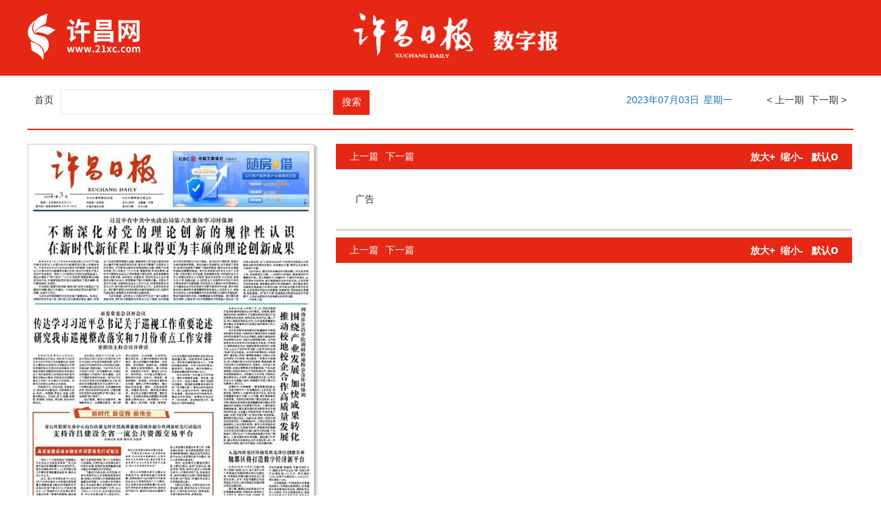

--- FILE ---
content_type: text/html
request_url: http://szb.21xc.com/xcrb/PC/con/202307/03/c139417.html
body_size: 9158
content:
<!DOCTYPE html>
<html lang="zh-cn">
<head>
	<meta charset="UTF-8" />
	
	<title>   - 许昌日报数字报</title>

	<meta name="Keywords" content=""/>
	<meta name="Description" content=""/>
	<meta http-equiv="Pragma" content="no-cache" />
	<meta name="" content=""/>
	<link rel="stylesheet" type="text/css" href="../../../css/reset.css"/>
	<link rel="stylesheet" type="text/css" href="../../../css/css.css"/>
	<link rel="stylesheet" type="text/css" href="../../../css/calendar.css"/>
    <link rel="shortcut icon" href="../../../images/favicon.ico" />
	<script src="../../../js/jquery-1.6.4.min.js" type="text/javascript"></script>
	<script src="../../../js/index.js" type="text/javascript" charset="utf-8"></script>
</head>
<body>
	<div class="header">
		<span class="siteID" style="display:none">1</span>
		<div class="blueLine clearfix">
			<div class="wrap">
				<img  src="../../../images/dzb-logo.png" style="margin-top:20px">
				<div class="szb_tit">
					<img src="../../../images/xcrb.png" height=65px style="float:left;margin-top:5px"/>
					<img src="../../../images/szb.png" height=30px style="float:left;margin-top:30px;margin-left:30px"/>
				</div>
				
			</div>
			
		</div>

	</div>
    			
	<div class="wrap">
		<div class="nav">
			<span class="pull-left firstPage">
				<a href="#" id ="index">首页</a>
			</span>
					<form name="form1" action="http://www.21xc.com/servlet/SearchServlet.do" onSubmit="per_submit();" method="POST" style="margin:0px; padding:0px; float:left" class="logo" target="_blank">
		  <div class="pull-left">
				<input name="contentKey" id="contentKey" type="text" size="20" maxlength="50">
				<input type="button" value="搜索" name="search" onClick="javascript:per_submit()" class="searchBtn"> 
				<input type="hidden" name="op" value="single">
				<input type="hidden" name="siteID" value="">
				<input type="hidden" name="sort" value="date">
		  </div>	
			</form>
			<span class="pull-right">
				<span><a href="#" id="goPrePeriod" ><&nbsp上一期</a>&nbsp&nbsp<a id="goNextPeriod" href="#" >下一期&nbsp></a></span>
			</span>
            
						 <div class="header-time pull-right" id="week" style="margin-left:6px;"></div>
						<div class="header-time pull-right" id="paperdate">2023年07月03日</div>

		</div>
		<div class="content clearfix">
			<div class="newspaper-pic pull-left">
				
				<img class="preview" src="../../../pic/202307/03/61bb2a47-4a32-438b-a09f-9b510a655d3c.jpg.1"  USEMAP=#PagePicMap>
				<MAP NAME="PagePicMap"><Area coords="399.17822874999996,77.1078438,404.95411575,77.1078438,404.95411575,87.30391995,399.17822874999996,87.30391995" shape="polygon" href="c139410.html"><Area coords="406.8794128,168.8725467,406.8794128,97.50000195000001,5.77589115,97.50000195000001,5.77589115,168.8725467,5.77589115,228.77451090000002,406.8794128,228.77451090000002" shape="polygon" href="c139411.html"><Area coords="269.54156625,305.24509665,269.54156625,233.23529385,4.4923584,233.23529385,4.4923584,305.24509665,4.4923584,379.16666775,269.54156625,379.16666775" shape="polygon" href="c139412.html"><Area coords="282.3768813,234.50980409999997,409.44647829999997,234.50980409999997,409.44647829999997,439.0686261,282.3768813,439.0686261" shape="polygon" href="c139413.html"><Area coords="8.98472095,397.6470576,265.04920785,397.6470576,265.04920785,514.9019596500001,8.98472095,514.9019596500001" shape="polygon" href="c139414.html"><Area coords="409.44647829999997,439.0686261,282.3768813,439.0686261,282.3768813,467.74509795000006,282.3768813,521.2745109,409.44647829999997,521.2745109" shape="polygon" href="c139415.html"><Area coords="10.26824955,439.70588415,134.12901675,439.70588415,134.12901675,450.53921835,10.26824955,450.53921835" shape="polygon" href="c139416.html"><Area coords="402.38705439999995,522.5490211499999,408.16294555,522.5490211499999,408.16294555,532.7450973,402.38705439999995,532.7450973" shape="polygon" href="c139417.html"><Area coords="209.21559755,8.9215659,408.16294555,8.9215659,408.16294555,90.4901985,209.21559755,90.4901985" shape="polygon" href="c139418.html"><Area coords="63.534798499999994,379.16666775,206.00676775,379.16666775,206.00676775,397.6470576,63.534798499999994,397.6470576" shape="polygon" href="c139419.html"><Area coords="4.4923584,522.5490211499999,409.44647829999997,522.5490211499999,409.44647829999997,570.9803931,4.4923584,570.9803931" shape="polygon" href="c139420.html"></MAP>
				<div class="mgb25">
					<div class="pull-left">
						<span id="layout">第01版：<span class="font-weight">要闻</span></span>
					</div>
					<div class="pull-right">
						 </span>
						<span><a class="nextArt" href="../../../layout/202307/03/col02.html">下一版</a> </span>
						<a href="../../../att/202307/03/a90b293b-6c18-458d-b342-298277748f09.pdf" download><img class="pull-right mgl8" src="../../../images/09.png"></a>
					</div>
					
					
				</div>
			</div>
			<div class="detail pull-left">
				<div class="detail-title">
					<span class="pull-left"><a href="c139416.html">上一篇</a> </span>
					<span class="pull-left mgl10"><a class=preart href="c139418.html">下一篇</a> </span>
					

					<div class="pull-right">
						<a class="font-weight" onClick="zoomIn();" href="javascript:;">放大+</a>
						&nbsp;<a class="font-weight" onClick="zoomOut();" href="javascript:;">缩小-</a>
						&nbsp; <a class="font-weight" onClick="zoomDe();" href="javascript:;">默认<span class="font18">o</span></a>
					</div>
					  
				</div>
				<div class="detail-art">
					 
					 <p class="introtitle text-center" id="PreTitle"></p> 
                     <h2 id="Title" class="art-title text-center">  </h2> 
                     <p class="subtitle text-center"  id="SubTitle"></p>
						<div class="attachment" align="center">
						<!--高级资源列表-->
						</div>
					<div id=ozoom style="zoom:100%;" class="content">
					<founder-content>
						<!--enpcontent--><p>     广告 </p><!--/enpcontent--><!--enpproperty <date>2023-07-03 00:00:00:0</date><author></author><subtitle></subtitle><introtitle></introtitle><keyword></keyword><id>139417</id><nodeid>0</nodeid><nodename></nodename><url></url><siteid>1</siteid><title>  </title>/enpproperty-->
					</founder-content>
					</div>
				</div>
				<div class="detail-title mgt10 mgb25">
					<span class="pull-left"><a href="c139416.html">上一篇</a> </span>
					<span class="pull-left mgl10"><a class=preart href="c139418.html">下一篇</a> </span>

					<div class="pull-right">
						<a class="font-weight" onClick="zoomIn();" href="javascript:;">放大+</a>
						&nbsp;<a class="font-weight" onClick="zoomOut();" href="javascript:;">缩小-</a>
						&nbsp; <a class="font-weight" onClick="zoomDe();" href="javascript:;">默认<span class="font18">o</span></a>
					</div>
				</div>
			</div>
		</div>
		
	</div>
		<!--标准尾-->
 
	<div class="footer_sqd">
		<div style="width:100%;margin-top:50px;height:10px;background-color:#ccc;"></div>
	    <span>所有内容为许昌日报社、许昌网版权所有.未经许可,不得转载或镜像</span>
	    <span>地址：许昌市龙兴路报业大厦 邮编：461000</span>
<!--标准尾end-->
	
	
<table style="display:none;">
<tr><td>

<!--enpproperty
<error><!--#include bot=INFOYEAR para="" --><!--enpend --></error>
<date>2023-07-03</date>
<author></author>
<subtitle></subtitle>
<introtitle></introtitle>
<keyword></keyword>
<id>1</id>
<nodeid>1</nodeid>
<nodename>许昌日报</nodename>
<url>c139417.html</url>
<siteid>1</siteid>
<title>  </title> 
/enpproperty-->

</td></tr>
</table>

 
 <script src="https://res.wx.qq.com/open/js/jweixin-1.2.0.js"></script>
<script>   
url2 = location.href.split('#')[0];
url = encodeURIComponent(url2);
    $.ajax({
        type : "get",
        url : "http://www.chinareports.org.cn/jssdk.php?url="+url,//替换网址，xxx根据自己jssdk文件位置修改
        dataType : "jsonp",
        jsonp: "callback",
        jsonpCallback:"success_jsonpCallback",
        success : function(data){
                wx.config({
                debug:false,
appId: data.appId,
timestamp: data.timestamp,
nonceStr: data.nonceStr,
signature: data.signature,
jsApiList: [
              "onMenuShareTimeline", //分享给好友
              "onMenuShareAppMessage", //分享到朋友圈
              "onMenuShareQQ", //分享到QQ
              "onMenuShareWeibo" //分享到微博
]
});
},
 error:function(data){

}
});
wx.ready(function (){
	 
    var shareData = {
    title: '  -许昌日报微报纸',
    desc: '许昌日报微报纸',//这里请特别注意是要去除html
    link: 'http://szb.21xc.com/xcrb/PC/con/202307/03/c139417.html',
    imgUrl: 'http://www.chinareports.org.cn/templets/juhebang/public/images/defaultpic1.gif'
    };
    wx.onMenuShareAppMessage(shareData);
    wx.onMenuShareTimeline(shareData);
    wx.onMenuShareQQ(shareData);
    wx.onMenuShareWeibo(shareData);
	
        });


  </script>     
</body>
</html>

--- FILE ---
content_type: text/css
request_url: http://szb.21xc.com/xcrb/PC/css/css.css
body_size: 7261
content:
.wrap {width: 1200px;
	margin: 0 auto;
}

.header{
	width: 100%;
	margin: 0 auto;
	background:#e62714;
	
}
.header .blueLine {
	width: 1200px;
	margin: 0 auto;
	
	height: 110px;
	
}
.header .blueLine  .wrap{overflow:hidden; height: 110px; position:relative;}
.header .blueLine  .wrap .dzb_logo{float:left; width:190px; display:block; margin:31px 0 0 40px;}
.header .blueLine  .wrap .dzb_logo img{width:190px;}

.header .szb_tit{width:520px;  position:absolute; left:55%; margin:0 0 0 -187px; top:14px; float:left;}
/* .header .szb_tit img{width:375px;} */

.dzb_gg_01{width:1200px; height:70px; margin:30px auto 10px;}
.dzb_gg_01 a{display:block; width:1200px; height:70px;}
.dzb_gg_01 a img{display:block; width:1200px; height:70px;}

.header-mid {
	background: url(../images/02.png) repeat-x;
	height: 196px;
}

.header-time {
	color: #1d71b7;
	opacity: 1;
	filter: alpha(opacity=0);
	zoom: 1;
}

.nav {
	overflow:hidden;
	line-height: 30px;
	border-bottom: 2px solid #e62714;
	padding: 20px 10px;
	margin:0 auto 20px;
}

.content {
	margin-top: 0px;
}

.newspaper-pic {
	width: 423px;
	overflow: hidden;
	margin-right: 25px;
}

.preview {
	border: 1px solid #cbcbcb;
	box-shadow: 3px 3px 3px #bcbcbc;
	width: 415px;
	height: 585px;
	margin: 0 20px 20px 0;
}

.ad {
	border: 1px solid #cbcbcb;
}

.news {
	width: 367px;
}

.newsList li {
	line-height: 23px;
	padding: 8px 0;
	cursor: pointer;
	border-bottom: 1px solid #f8f8f8;
}

.newsList li img {
	padding: 0 10px 0 8px;
}

.active {
	border-top: 1px solid #cbcbcb;
	border-bottom: 1px solid #cbcbcb;
	background-color: #f2f2f3;
}

.content .news-title {
	height: 37px;
	line-height: 37px;
	background-color: #1b5fa6;
	padding: 0 20px;
	color: #fff;
}

.content .news-title a {
	color: #fff;
}

.time-control-title {
	height: 38px;
	line-height: 36px;
	font-size: 16px;
	
	background: url(../images/11.png) no-repeat;
	padding-left: 20px;
	
}

.page {
	width: 330px;
}

.newsList {
	border-bottom: 1px solid #cbcbcb;
}

.page-num {
	border-bottom: 6px solid #cbcbcb;
}

.page-num li {
	height: 36px;
	line-height: 36px;
	padding: 0 15px;
	cursor: pointer;
}

.page-num li span {
	display: inline-block;
	width: 165px;
	overflow: hidden;
	text-overflow: ellipsis;
	white-space: nowrap;
	color: #373535;
}

.nav a,
.newsList li a,
.preart,
.nextArt {
	color: #373535;
}

.newsList li a {
	display: block;
	float: right;
	width: 338px;
	*margin-top: -22px;
}

.page-num li:nth-child(even) {
	background-color: #f2f2f4;
}

.pdf {
	right: 10px;
	top: 8px;
}

.detail {
	width: 750px;
}

.detail-title {
	height: 37px;
	line-height: 37px;
	background-color: #e62714;
	color: #fff;
	padding: 0 20px;
}

.detail-art {
	border-bottom: 2px solid #cbcbcb;
}

.detail-art p {
	text-indent: 2em;
	margin: 30px 0;
	line-height: 27px;
}

.detail-art h2 {
	font-size: 30px;
	font-family: 微软雅黑;
}


.bottom {
	height: 37px;
	line-height: 37px;
	background-color: #1b5fa6;
	text-align: center;
	color: #fff;
}

.bottom a,
.detail-title a {
	color: #fff;
}

.linked li iframe {
	width: 187px;
	width: 185px\9;
	height: 67px;
	border: none;
	display: inline-block;
	overflow: hidden;
}

.linked li {
	margin: 0 8px;
}

.linked li:first-child {
	margin-left: 0;
}

.linked li:last-child {
	margin-right: 0;
}

.lastChild {
	margin-left: 11px\9 !important;
}

.searchBtn,
.saveBtn {
	margin-top: 3px\9;
}

.linked li img {
	width: 160px;
}

#contentKey {
	border: 1px solid #e7e7e7;
	width: 385px;
	margin:0 0 0 10px;
    height: 34px;
    line-height: 34px;
    padding: 0 0 0 5px;
   
}

#contentKey {
	height: 17px\9;
	*height: 23px;
}

input[type='button'] {
	font-family: "microsoft yahei";
	width: 53px;
    height: 36px;
    line-height: 36px;
    text-align: center;
    border: none;
    cursor: pointer;
    color: #fff;
    background: #e62714;
    font-size: 14px;
}

.layout_title {
	background: url(../images/10.png) no-repeat;
	height: 37px;
	line-height: 35px;
	padding-left: 20px;
	color: #424242;
	font-size: 15px;
}

.bt {
	background: url(../images/12.png) no-repeat;
	height: 38px;
	font-size: 16px;
	line-height: 38px;
	padding-left: 8px;
	color: #fff;
	margin:22px 0 0 0;
}

.index4 {
	width: 696px;
	height: 82px;
	border: none;
	overflow: hidden;
	float: right;
	*margin-top: -150px;
	_margin-top: -10px;
}

.logo {
	margin-top: 36px;
	/*display: none;*/
}

.firstPage {
	/*margin-top: 13px;*/
	*margin-top: 2px;
}

#month_box,
#year_box {
	margin-right: 15px;
}


.logo1 {
	margin-top: 4px;
	display: none;
}

.index6,
.index5 {
	width: 425px;
	border: none;
	margin-bottom: 10px;
	height: 155px;
}

.footer_sqd {
	width: 100%;
	margin: 0 auto;
	height: 90px;
}

.footer_sqd img {
	width: 208px;
	height: 50px;
	margin: 10px auto;
	display: block;
}

.footer_sqd span {
	width:1200px; 
	margin:0 auto;
	display: block;
	text-align: center;
	color: #999;
	font-size: 12px;
	line-height: 34px;
}

.footer_sqd span a {
	color: #999;
	padding: 0 5px;
}

.footer_sqd span a:hover {
	color: #f54343;
}

.links {
	background: #333;
	height: 50px;
	line-height: 50px;
	text-align: center;
	overflow: hidden;
	color: #FFF;
	margin-top: 20px;
}

.linked {
	margin-top: 25px;
}

#data_table td {
	background-color: #fff;
}
#goPrePeriod{margin:0 0 0 50px;}

#goPrePeriod,
#goNextPeriod {
	color: #373535;
	display: inline-block;
	
}
.dateTime{
	display:none;
}
.entry{
	width: 400px;
    margin-left: 11px;
    padding: 0 15px;
    border: 1px solid #ddd;
   
}
.btnAll input{
	border: 1px solid #ddd;
    background: none;
    border-radius: 3px;
    padding: 2px 8px;
    cursor: pointer;
    outline: none;
}
.mark{
	width: 100%;
    height: 100%;
    position: absolute;
    z-index: 9999;
    background: #fff;
    left: 0;
    top: 313px;
    opacity: 0;  
	filter: alpha(opacity=0)
	filter: alpha(opacity=0);  
	zoom: 1;
	display: none;
}
.tipMsg{
	position: ABSOLUTE;
    z-index: 9999;
    width: 200px;
    height:139px;
    left: 50%;
    top: 50%;
    margin-left: -100px;
    margin-top: -70px;
    border-radius: 5px;
    text-align: center;
   	background-color: #fff;
   	display: none;
}
.buyTip{
	border-bottom: 1px solid #ddd;
    padding: 40px 0;
}
.btnGroup{
	text-align: center;
    /*padding-top: 10px;*/
}
.activBtn{
	border-right: 1px solid #ddd;
    padding: 10px;
    padding-right: 20px;
}
.buyBtn{
    padding: 15px;
    margin-top: 30px;
    color: #f24345;
}
.screen{
	width: 100%;
	height: 100%;
	background-color: rgba(0,0,0,0.5);
	position:absolute;
	z-index: 9998;
	left: 0;
	top: 0;
	display: none;
}
.btnClose{
	position: absolute;
    right: 4px;
    top: 3px;
    width: 20px;
}
.linked img{
	margin-right: 15px;
}
/*#sso-inactive,#sso-active{
	position: absolute;
    right: 100px;
    z-index: 10000;
}*/
.links a{
	color: #fff;
    margin: 0 10px;
}
.attachment img{
	max-width:552px;
}


--- FILE ---
content_type: text/xml
request_url: http://szb.21xc.com/xcrb/PC/layout/202306/period.xml
body_size: 3907
content:
<?xml version="1.0" encoding="UTF-8"?>

<periodlist> 
  <period id="01"> 
    <paper_id>1</paper_id>  
    <period_date>2023-06-01</period_date>  
    <period_name>2023-06-01</period_name>  
    <front_page>col01.html</front_page> 
  </period>  
  <period id="02"> 
    <paper_id>1</paper_id>  
    <period_date>2023-06-02</period_date>  
    <period_name>2023-06-02</period_name>  
    <front_page>col01.html</front_page> 
  </period>  
  <period id="05"> 
    <paper_id>1</paper_id>  
    <period_date>2023-06-05</period_date>  
    <period_name>2023-06-05</period_name>  
    <front_page>col01.html</front_page> 
  </period>  
  <period id="06"> 
    <paper_id>1</paper_id>  
    <period_date>2023-06-06</period_date>  
    <period_name>2023-06-06</period_name>  
    <front_page>col01.html</front_page> 
  </period>  
  <period id="07"> 
    <paper_id>1</paper_id>  
    <period_date>2023-06-07</period_date>  
    <period_name>2023-06-07</period_name>  
    <front_page>col01.html</front_page> 
  </period>  
  <period id="08"> 
    <paper_id>1</paper_id>  
    <period_date>2023-06-08</period_date>  
    <period_name>2023-06-08</period_name>  
    <front_page>col01.html</front_page> 
  </period>  
  <period id="09"> 
    <paper_id>1</paper_id>  
    <period_date>2023-06-09</period_date>  
    <period_name>2023-06-09</period_name>  
    <front_page>col01.html</front_page> 
  </period>  
  <period id="12"> 
    <paper_id>1</paper_id>  
    <period_date>2023-06-12</period_date>  
    <period_name>2023-06-12</period_name>  
    <front_page>col01.html</front_page> 
  </period>  
  <period id="13"> 
    <paper_id>1</paper_id>  
    <period_date>2023-06-13</period_date>  
    <period_name>2023-06-13</period_name>  
    <front_page>col01.html</front_page> 
  </period>  
  <period id="14"> 
    <paper_id>1</paper_id>  
    <period_date>2023-06-14</period_date>  
    <period_name>2023-06-14</period_name>  
    <front_page>col01.html</front_page> 
  </period>  
  <period id="15"> 
    <paper_id>1</paper_id>  
    <period_date>2023-06-15</period_date>  
    <period_name>2023-06-15</period_name>  
    <front_page>col01.html</front_page> 
  </period>  
  <period id="16"> 
    <paper_id>1</paper_id>  
    <period_date>2023-06-16</period_date>  
    <period_name>2023-06-16</period_name>  
    <front_page>col01.html</front_page> 
  </period>  
  <period id="19"> 
    <paper_id>1</paper_id>  
    <period_date>2023-06-19</period_date>  
    <period_name>2023-06-19</period_name>  
    <front_page>col01.html</front_page> 
  </period>  
  <period id="20"> 
    <paper_id>1</paper_id>  
    <period_date>2023-06-20</period_date>  
    <period_name>2023-06-20</period_name>  
    <front_page>col01.html</front_page> 
  </period>  
  <period id="21"> 
    <paper_id>1</paper_id>  
    <period_date>2023-06-21</period_date>  
    <period_name>2023-06-21</period_name>  
    <front_page>col01.html</front_page> 
  </period>  
  <period id="26"> 
    <paper_id>1</paper_id>  
    <period_date>2023-06-26</period_date>  
    <period_name>2023-06-26</period_name>  
    <front_page>col01.html</front_page> 
  </period>  
  <period id="27"> 
    <paper_id>1</paper_id>  
    <period_date>2023-06-27</period_date>  
    <period_name>2023-06-27</period_name>  
    <front_page>col01.html</front_page> 
  </period>  
  <period id="28"> 
    <paper_id>1</paper_id>  
    <period_date>2023-06-28</period_date>  
    <period_name>2023-06-28</period_name>  
    <front_page>col01.html</front_page> 
  </period>  
  <period id="29"> 
    <paper_id>1</paper_id>  
    <period_date>2023-06-29</period_date>  
    <period_name>2023-06-29</period_name>  
    <front_page>col01.html</front_page> 
  </period>  
  <period id="30"> 
    <paper_id>1</paper_id>  
    <period_date>2023-06-30</period_date>  
    <period_name>2023-06-30</period_name>  
    <front_page>col01.html</front_page> 
  </period> 
</periodlist>


--- FILE ---
content_type: application/javascript
request_url: http://szb.21xc.com/xcrb/PC/js/index.js
body_size: 6052
content:
$(function(){
	index();
	BindPreNextPeriod();
	day();
	pdf();
})

function index(){
	var url="../../../layout/"+"index.html";
	$("#index").attr("href",url);
	$('#goPrePeriod').attr("href","javascript:void(0)");
    $('#goNextPeriod').attr("href","javascript:void(0)");
}

function day(){
	var paperdate = $('#paperdate').text();
	paperdate = paperdate.replace(/[^0-9]/mg,'-').match(/.{10}/);
	var nowDate =  new Date(paperdate);
	var weekArray = new Array("星期日", "星期一", "星期二", "星期三", "星期四", "星期五", "星期六");
	var week = weekArray[nowDate.getDay()];
	$("#week").html(week);
}

function BindPreNextPeriod(){
	var b_v = navigator.appVersion;
	var IE6 = b_v.search(/MSIE 6/i) != -1;
	var IE7 = b_v.search(/MSIE 7/i) != -1;
	var IE8 = b_v.search(/MSIE 8/i) != -1;
	var paperdate = $('#paperdate').text();
	
	paperdate = paperdate.replace(/[^0-9]/mg,'/').match(/.{10}/);
	var nowDate =  new Date(paperdate);
	var year = nowDate.getFullYear();
	var month = nowDate.getMonth()+1;
	if(IE8){
		month = month;
	}else{
		month = month;
	}
	
	var day = nowDate.getDate();
	var prev = "";
	var next ="";
	var prevfront="";
	var nextfront="";
	
	$.ajax({
			url: "../../../layout/"+year+appendZero(month)+"/period.xml",		
			async : false,
			success: function(xmlData){
			//if(xmlData==null || xmlData=="") return;
			if(!xmlData) return;
			for(var j=day-1;j>0;j--){
				
				var i = appendZero(j);
				var pDate = $(xmlData).find("period[id='"+i+"']").find('period_date').text();
				pDate=pDate.replace(/-/g,'/');
				if(pDate.length != 0){
					prev = pDate;
					prevfront = $(xmlData).find("period[id='"+i+"']").find('front_page').text();
					break;
				}
			}
			
			for(var j=day+1;j<=31;j++){
				
				var i = appendZero(j);
				var nDate = $(xmlData).find("period[id='"+i+"']").find('period_date').text();
				nDate=nDate.replace(/-/g,'/');
				if(nDate.length != 0){
					next = nDate;
					nextfront = $(xmlData).find("period[id='"+i+"']").find('front_page').text();
					break;
				}
			}			
		}		
	});
	
	
    prevDate = new Date($.trim(prev));
    nextDate = new Date($.trim(next));
   
	for(var k =1;k<3;k++){
		
		if (isNaN(prevDate.getDate())){	
			$.ajax({
			url: "../../../layout/"+year+appendZero(month-k)+"/period.xml",		
			async : false,
			success: function(xmlData){
			if(!xmlData) return;
			for(var j=31;j>0;j--){
				var i = appendZero(j);
				var pDate = $(xmlData).find("period[id='"+i+"']").find('period_date').text();
				pDate=pDate.replace(/-/g,'/');
				if(pDate.length != 0){
					prev = pDate;
					prevfront = $(xmlData).find("period[id='"+i+"']").find('front_page').text()
					prevDate = new Date(prev);
					break;
				}
			}	
			}		
			});	
		}
	}
	
	for(var k =1;k<3;k++){
	if (isNaN(nextDate.getDate())){
		$.ajax({
		url: "../../../layout/"+year+appendZero(month+k)+"/period.xml",		
		async : false,
		success: function(xmlData){
		if(!xmlData) return;
		for(var j=1;j<=31;j++){
			var i = appendZero(j);
			var pDate = $(xmlData).find("period[id='"+i+"']").find('period_date').text();
			pDate=pDate.replace(/-/g,'/');
			if(pDate.length != 0){
				next = pDate;
				nextfront = $(xmlData).find("period[id='"+i+"']").find('front_page').text();
				nextDate = new Date(next);
				break;
			}
		}	
		}		
		});	
	}
	}
	if(isNaN(prevDate.getDate())){
		$('#goPrePeriod').hide();
	}
	
	if(isNaN(nextDate.getDate())){
		$('#goNextPeriod').hide();
	}
	
    $('#goPrePeriod').click(function(){
		//alert("上一期按钮");
		var _this=$(this);
        goDistPeriodByDate(_this,prevDate,prevfront);
    });
    $('#goNextPeriod').click(function(){
		//alert("下一期按钮");
		var _this=$(this);
        goDistPeriodByDate(_this,nextDate,nextfront);
    });
}


function goDistPeriodByDate(_this,distdate,front){
	_this.attr('href','../../../layout/'+distdate.getFullYear()+appendZero(distdate.getMonth()+1)+'/'+appendZero(distdate.getDate())+'/'+front)
	
   // window.location.href='../../../layout/'+distdate.getFullYear()+appendZero(distdate.getMonth()+1)+'/'+appendZero(distdate.getDate())+'/'+front;
}
 

function appendZero(num){
	var n = parseInt(num,10);
	if(n<10){
		return "0"+n;
	}
	return n;
}

function pdf(){
	var pdfUrl =  $('#pdfUrl').text();
	var	layout = $('#layout').text();
	$('#layoutlist li a').each(function(){ 
		if($(this).text()==layout){
			$(this).html(layout+'<a href="'+pdfUrl+'" download><img class="pdf posAbsolute" src="../../../images/09.png" class="pull-right"></a>');
		}
		});
}

function zoomIn() {
	if(ozoom.style.zoom){
		newZoom= parseInt(ozoom.style.zoom)+10+'%'
		ozoom.style.zoom =newZoom;
	}else{
		var zoom = $("#ozoom");
		var size =  parseInt(zoom.css("font-size"));
		zoom.css("font-size",size+1+"px");
	}
  
  } 
function zoomOut() {
  if(ozoom.style.zoom){
	  newZoom= parseInt(ozoom.style.zoom)-10+'%'
      ozoom.style.zoom =newZoom;
  }else{
		var zoom = $("#ozoom");
		var size =  parseInt(zoom.css("font-size"));
		zoom.css("font-size",size-1+"px");
	}
}

function zoomDe() {
  if(ozoom.style.zoom){
	 ozoom.style.zoom='100%';
  }else{
		var zoom = $("#ozoom");
		zoom.css("font-size","14px");
	}
}
  
 $(function () {
	$("#articlelist li").each(function(){ 
		if($(this).find("a").text()==""){
			$(this).find("a").text("无题");
			var $li = $(this).remove();
			$li.appendTo($("#articlelist")); 
		}
		});
});

//提交表单
function per_submit()
{
  var flag = true;
  
 // alert("content="+form1.contentKey.value);
  if(form1.contentKey.value==""){
  	return;
  }
  if( flag == true ) 
  {
  	document.form1.submit(); 
  } 
}

//加入收藏
 
function AddFavorite(sURL, sTitle) {
    sURL = encodeURI(sURL); 
    try{   
       	window.external.addFavorite(sURL, sTitle);   
    }catch(e) {   
    try{   
        window.sidebar.addPanel(sTitle, sURL, "");   
        }catch (e) {   
            alert("加入收藏失败，请使用Ctrl+D进行添加,或手动在浏览器里进行设置.");
        }   
    }
}
        

//隔行变色
$(function(){
	$(".page-num li:odd").css("background-color","#f2f2f4");	
})



--- FILE ---
content_type: text/xml
request_url: http://szb.21xc.com/xcrb/PC/layout/202307/period.xml
body_size: 4099
content:
<?xml version="1.0" encoding="UTF-8"?>

<periodlist> 
  <period id="03"> 
    <paper_id>1</paper_id>  
    <period_date>2023-07-03</period_date>  
    <period_name>2023-07-03</period_name>  
    <front_page>col01.html</front_page> 
  </period>  
  <period id="04"> 
    <paper_id>1</paper_id>  
    <period_date>2023-07-04</period_date>  
    <period_name>2023-07-04</period_name>  
    <front_page>col01.html</front_page> 
  </period>  
  <period id="05"> 
    <paper_id>1</paper_id>  
    <period_date>2023-07-05</period_date>  
    <period_name>2023-07-05</period_name>  
    <front_page>col01.html</front_page> 
  </period>  
  <period id="06"> 
    <paper_id>1</paper_id>  
    <period_date>2023-07-06</period_date>  
    <period_name>2023-07-06</period_name>  
    <front_page>col01.html</front_page> 
  </period>  
  <period id="07"> 
    <paper_id>1</paper_id>  
    <period_date>2023-07-07</period_date>  
    <period_name>2023-07-07</period_name>  
    <front_page>col01.html</front_page> 
  </period>  
  <period id="10"> 
    <paper_id>1</paper_id>  
    <period_date>2023-07-10</period_date>  
    <period_name>2023-07-10</period_name>  
    <front_page>col01.html</front_page> 
  </period>  
  <period id="11"> 
    <paper_id>1</paper_id>  
    <period_date>2023-07-11</period_date>  
    <period_name>2023-07-11</period_name>  
    <front_page>col01.html</front_page> 
  </period>  
  <period id="12"> 
    <paper_id>1</paper_id>  
    <period_date>2023-07-12</period_date>  
    <period_name>2023-07-12</period_name>  
    <front_page>col01.html</front_page> 
  </period>  
  <period id="13"> 
    <paper_id>1</paper_id>  
    <period_date>2023-07-13</period_date>  
    <period_name>2023-07-13</period_name>  
    <front_page>col01.html</front_page> 
  </period>  
  <period id="14"> 
    <paper_id>1</paper_id>  
    <period_date>2023-07-14</period_date>  
    <period_name>2023-07-14</period_name>  
    <front_page>col01.html</front_page> 
  </period>  
  <period id="17"> 
    <paper_id>1</paper_id>  
    <period_date>2023-07-17</period_date>  
    <period_name>2023-07-17</period_name>  
    <front_page>col01.html</front_page> 
  </period>  
  <period id="18"> 
    <paper_id>1</paper_id>  
    <period_date>2023-07-18</period_date>  
    <period_name>2023-07-18</period_name>  
    <front_page>col01.html</front_page> 
  </period>  
  <period id="19"> 
    <paper_id>1</paper_id>  
    <period_date>2023-07-19</period_date>  
    <period_name>2023-07-19</period_name>  
    <front_page>col01.html</front_page> 
  </period>  
  <period id="20"> 
    <paper_id>1</paper_id>  
    <period_date>2023-07-20</period_date>  
    <period_name>2023-07-20</period_name>  
    <front_page>col01.html</front_page> 
  </period>  
  <period id="21"> 
    <paper_id>1</paper_id>  
    <period_date>2023-07-21</period_date>  
    <period_name>2023-07-21</period_name>  
    <front_page>col01.html</front_page> 
  </period>  
  <period id="24"> 
    <paper_id>1</paper_id>  
    <period_date>2023-07-24</period_date>  
    <period_name>2023-07-24</period_name>  
    <front_page>col01.html</front_page> 
  </period>  
  <period id="25"> 
    <paper_id>1</paper_id>  
    <period_date>2023-07-25</period_date>  
    <period_name>2023-07-25</period_name>  
    <front_page>col01.html</front_page> 
  </period>  
  <period id="26"> 
    <paper_id>1</paper_id>  
    <period_date>2023-07-26</period_date>  
    <period_name>2023-07-26</period_name>  
    <front_page>col01.html</front_page> 
  </period>  
  <period id="27"> 
    <paper_id>1</paper_id>  
    <period_date>2023-07-27</period_date>  
    <period_name>2023-07-27</period_name>  
    <front_page>col01.html</front_page> 
  </period>  
  <period id="28"> 
    <paper_id>1</paper_id>  
    <period_date>2023-07-28</period_date>  
    <period_name>2023-07-28</period_name>  
    <front_page>col01.html</front_page> 
  </period>  
  <period id="31"> 
    <paper_id>1</paper_id>  
    <period_date>2023-07-31</period_date>  
    <period_name>2023-07-31</period_name>  
    <front_page>col01.html</front_page> 
  </period> 
</periodlist>
